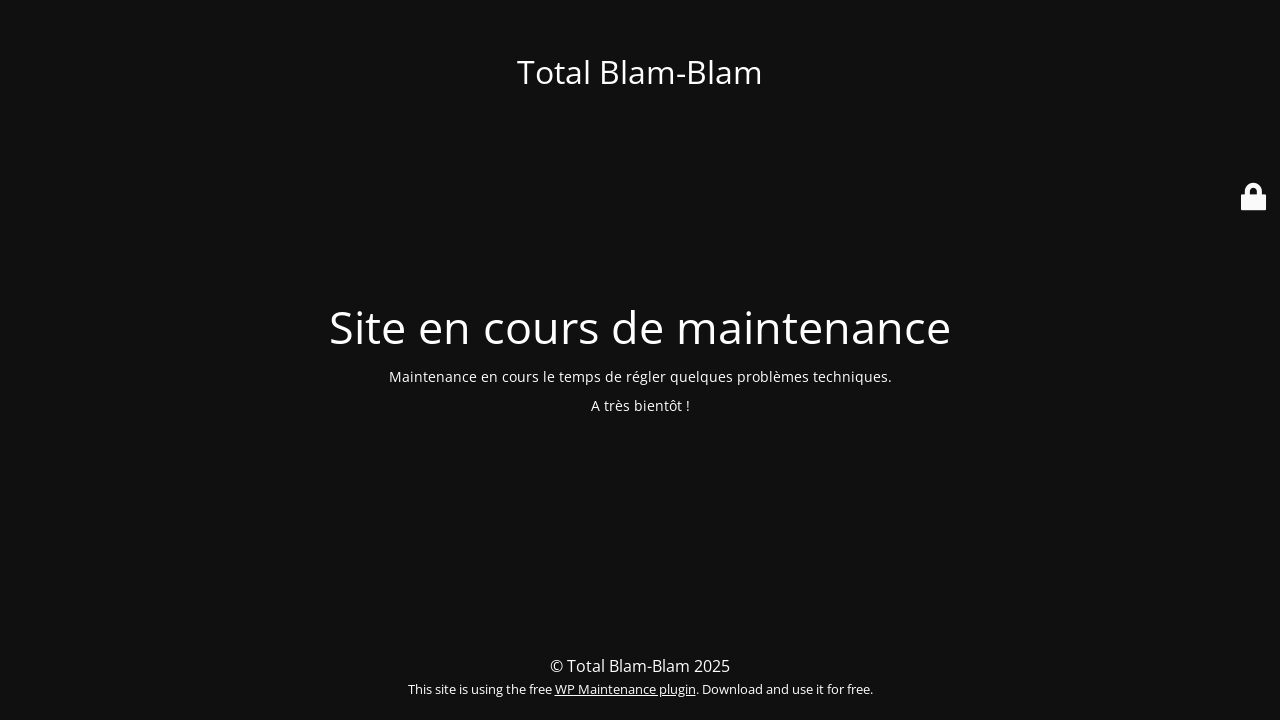

--- FILE ---
content_type: text/html; charset=UTF-8
request_url: https://rehve.fr/2012/03/cest-la-faute-a-bruxelles/
body_size: 1822
content:
<!DOCTYPE html>
<html lang="fr-FR">
<head>
	<meta charset="UTF-8" />
	<title>Site indisponible</title>		<meta name="viewport" content="width=device-width, maximum-scale=1, initial-scale=1, minimum-scale=1">
	<meta name="description" content="Back from Suffragette City"/>
	<meta http-equiv="X-UA-Compatible" content="" />
	<meta property="og:site_name" content="Total Blam-Blam - Back from Suffragette City"/>
	<meta property="og:title" content="Site indisponible"/>
	<meta property="og:type" content="Maintenance"/>
	<meta property="og:url" content="https://REHVE.FR"/>
	<meta property="og:description" content="Maintenance en cours le temps de régler quelques problèmes techniques.
A très bientôt !"/>
		<link rel="profile" href="http://gmpg.org/xfn/11" />
	<link rel="pingback" href="https://REHVE.FR/xmlrpc.php" />
	<link rel='stylesheet' id='mtnc-style-css' href='https://REHVE.FR/wp-content/plugins/maintenance/load/css/style.css?ver=1767619482' media='all' />
<link rel='stylesheet' id='mtnc-fonts-css' href='https://REHVE.FR/wp-content/plugins/maintenance/load/css/fonts.css?ver=1767619482' media='all' />
<style type="text/css">body {background-color: #111111}.preloader {background-color: #111111}body {font-family: Open Sans; }.site-title, .preloader i, .login-form, .login-form a.lost-pass, .btn-open-login-form, .site-content, .user-content-wrapper, .user-content, footer, .maintenance a{color: #ffffff;} a.close-user-content, #mailchimp-box form input[type="submit"], .login-form input#submit.button  {border-color:#ffffff} input[type="submit"]:hover{background-color:#ffffff} input:-webkit-autofill, input:-webkit-autofill:focus{-webkit-text-fill-color:#ffffff} body &gt; .login-form-container{background-color:#111111}.btn-open-login-form{background-color:#111111}input:-webkit-autofill, input:-webkit-autofill:focus{-webkit-box-shadow:0 0 0 50px #111111 inset}input[type='submit']:hover{color:#111111} #custom-subscribe #submit-subscribe:before{background-color:#111111} </style>    
    <!--[if IE]><script type="text/javascript" src="https://REHVE.FR/wp-content/plugins/maintenance/load/js/jquery.backstretch.min.js"></script><![endif]--><link rel="stylesheet" href="https://fonts.bunny.net/css?family=Open%20Sans:300,300italic,regular,italic,600,600italic,700,700italic,800,800italic:300"></head>

<body class="maintenance ">

<div class="main-container">
	<div class="preloader"><i class="fi-widget" aria-hidden="true"></i></div>	<div id="wrapper">
		<div class="center logotype">
			<header>
				<div class="logo-box istext" rel="home"><h1 class="site-title">Total Blam-Blam</h1></div>			</header>
		</div>
		<div id="content" class="site-content">
			<div class="center">
                <h2 class="heading font-center" style="font-weight:300;font-style:normal">Site en cours de maintenance</h2><div class="description" style="font-weight:300;font-style:normal"><p><code></code></p>
<p style="text-align: center">Maintenance en cours le temps de régler quelques problèmes techniques.</p>
<p style="text-align: center">A très bientôt !</p>
</div>			</div>
		</div>
	</div> <!-- end wrapper -->
	<footer>
		<div class="center">
			<div style="font-weight:300;font-style:normal">© Total Blam-Blam 2025<br><small>This site is using the free <a target="_blank" href="https://wordpress.org/plugins/maintenance/">WP Maintenance plugin</a>. Download and use it for free.</small></div>		</div>
	</footer>
			</div>

	<div class="login-form-container">
		<input type="hidden" id="mtnc_login_check" name="mtnc_login_check" value="184d61f35d" /><input type="hidden" name="_wp_http_referer" value="/2012/03/cest-la-faute-a-bruxelles/" /><form id="login-form" class="login-form" method="post"><label>Identifiant de connexion</label><span class="login-error"></span><span class="licon user-icon"><input type="text" name="log" id="log" value="" size="20" class="input username" placeholder="Identifiant" /></span><span class="picon pass-icon"><input type="password" name="pwd" id="login_password" value="" size="20" class="input password" placeholder="Mot de passe" /></span><a class="lost-pass" href="https://REHVE.FR/wp-login.php?action=lostpassword">Mot de passe oublié</a><input type="submit" class="button" name="submit" id="submit" value="Connexion" /><input type="hidden" name="is_custom_login" value="1" /><input type="hidden" id="mtnc_login_check" name="mtnc_login_check" value="184d61f35d" /><input type="hidden" name="_wp_http_referer" value="/2012/03/cest-la-faute-a-bruxelles/" /></form>		    <div id="btn-open-login-form" class="btn-open-login-form">
        <i class="fi-lock"></i>

    </div>
    <div id="btn-sound" class="btn-open-login-form sound">
        <i id="value_botton" class="fa fa-volume-off" aria-hidden="true"></i>
    </div>
    	</div>
<script src="https://REHVE.FR/wp-includes/js/jquery/jquery.min.js?ver=3.7.1" id="jquery-core-js"></script>
<script src="https://REHVE.FR/wp-includes/js/jquery/jquery-migrate.min.js?ver=3.4.1" id="jquery-migrate-js"></script>
<script id="_frontend-js-extra">
var mtnc_front_options = {"body_bg":"","gallery_array":[],"blur_intensity":"5","font_link":["Open Sans:300,300italic,regular,italic,600,600italic,700,700italic,800,800italic:300"]};
//# sourceURL=_frontend-js-extra
</script>
<script src="https://REHVE.FR/wp-content/plugins/maintenance/load/js/jquery.frontend.js?ver=1767619482" id="_frontend-js"></script>

</body>
</html>
